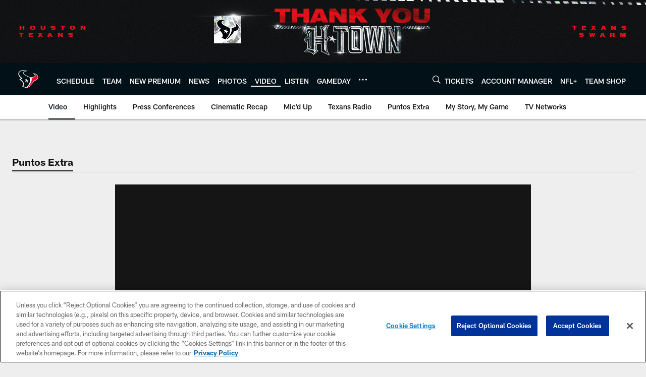

--- FILE ---
content_type: text/html; charset=utf-8
request_url: https://www.google.com/recaptcha/api2/aframe
body_size: 264
content:
<!DOCTYPE HTML><html><head><meta http-equiv="content-type" content="text/html; charset=UTF-8"></head><body><script nonce="c6EJeAfDnmcVs6otVuvw6A">/** Anti-fraud and anti-abuse applications only. See google.com/recaptcha */ try{var clients={'sodar':'https://pagead2.googlesyndication.com/pagead/sodar?'};window.addEventListener("message",function(a){try{if(a.source===window.parent){var b=JSON.parse(a.data);var c=clients[b['id']];if(c){var d=document.createElement('img');d.src=c+b['params']+'&rc='+(localStorage.getItem("rc::a")?sessionStorage.getItem("rc::b"):"");window.document.body.appendChild(d);sessionStorage.setItem("rc::e",parseInt(sessionStorage.getItem("rc::e")||0)+1);localStorage.setItem("rc::h",'1769519547726');}}}catch(b){}});window.parent.postMessage("_grecaptcha_ready", "*");}catch(b){}</script></body></html>

--- FILE ---
content_type: text/javascript; charset=utf-8
request_url: https://auth-id.houstontexans.com/accounts.webSdkBootstrap?apiKey=4_ziXn-UjSWKpxaaxI8MHTcw&pageURL=https%3A%2F%2Fwww.houstontexans.com%2Fvideo%2Fantes-de-los-commanders-puntos-extra&sdk=js_latest&sdkBuild=18435&format=json
body_size: 425
content:
{
  "callId": "019bff9577c770cf92da08ce638c930c",
  "errorCode": 0,
  "apiVersion": 2,
  "statusCode": 200,
  "statusReason": "OK",
  "time": "2026-01-27T13:12:24.274Z",
  "hasGmid": "ver4"
}